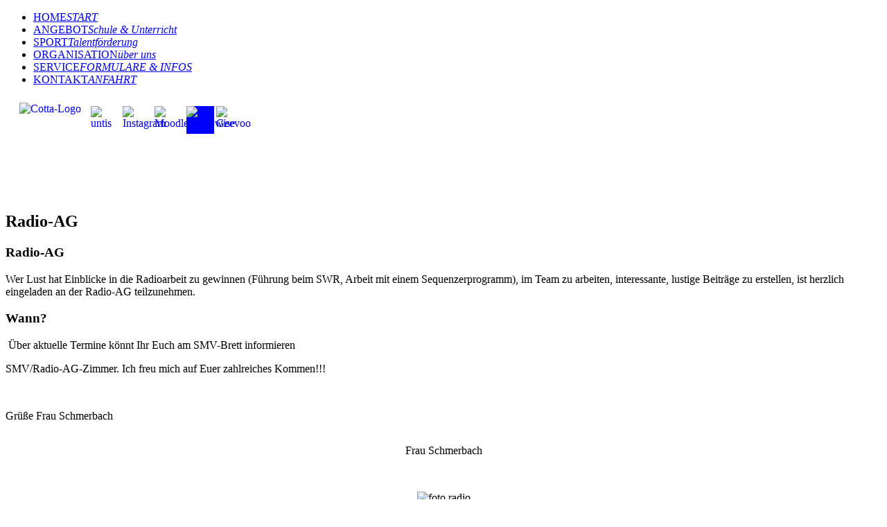

--- FILE ---
content_type: text/html; charset=utf-8
request_url: https://cotta-schule.de/index.php/38-zusaetzliche-angebote/ag/229-radio-ag
body_size: 9558
content:
<!doctype html>
<html xml:lang="de-de" lang="de-de" >
<head>
		<meta name="viewport" content="width=device-width, initial-scale=1.0">
	
<base href="https://cotta-schule.de/index.php/38-zusaetzliche-angebote/ag/229-radio-ag" />
	<meta http-equiv="content-type" content="text/html; charset=utf-8" />
	<meta name="keywords" content="interview, frau, herrn, radio-ag, beitrag, david" />
	<meta name="robots" content="index, follow" />
	<meta name="description" content="Johann-Friedrich-von-Cotta-Schule Stuttgart
Kaufmännische Schule Stuttgart
Kaufmännische Schule Ost
Kaufmännisches Berufskolleg
Marketingkommunikation Berufskolleg Digital und Print
Medienkauffrau/ Medienkaufmann Digital und Print
Kauffrau/ Kaufmann für Marketingkommunikation
Eliteschule des Sports
Eliteschule des Fußballs
BK Sport
Berufskolleg Sport
Berufskolleg für Sports- und Vereinsmanagement
dreijähriges Berufskolleg
Wirtschaftliches Gymnasium
Wirtschaftsgymnasium
Wirtschaftsgymnasium Ost
WG Ost 
Berufsfachschule
zweijährige Berufsfachschule
zweijährige Wirtschaftsschule" />
	<meta name="generator" content="Joomla! - Open Source Content Management" />
	<title>Radio-AG</title>
	<link href="/favicon.ico" rel="shortcut icon" type="image/vnd.microsoft.icon" />
	<link href="/plugins/system/rokbox/assets/styles/rokbox.css" rel="stylesheet" type="text/css" />
	<link href="/plugins/system/jcemediabox/css/jcemediabox.css?1d12bb5a40100bbd1841bfc0e498ce7b" rel="stylesheet" type="text/css" />
	<link href="/plugins/system/jcemediabox/themes/standard/css/style.css?50fba48f56052a048c5cf30829163e4d" rel="stylesheet" type="text/css" />
	<link href="/libraries/gantry/css/grid-responsive.css" rel="stylesheet" type="text/css" />
	<link href="/templates/rt_spectral/css-compiled/bootstrap.css" rel="stylesheet" type="text/css" />
	<link href="/templates/rt_spectral/css-compiled/master-83be183ed1cf7b40a4a7d6b126ff55e3.css" rel="stylesheet" type="text/css" />
	<link href="/templates/rt_spectral/css/master-webkit.css" rel="stylesheet" type="text/css" />
	<link href="/templates/rt_spectral/css-compiled/demo-83be183ed1cf7b40a4a7d6b126ff55e3.css" rel="stylesheet" type="text/css" />
	<link href="/templates/rt_spectral/css-compiled/mediaqueries.css" rel="stylesheet" type="text/css" />
	<link href="/templates/rt_spectral/css/mediaqueries.css" rel="stylesheet" type="text/css" />
	<link href="/templates/rt_spectral/css-compiled/menu.css" rel="stylesheet" type="text/css" />
	<link href="/templates/rt_spectral/css/menu.css" rel="stylesheet" type="text/css" />
	<link href="/templates/rt_spectral/css/rt_spectral-custom.css" rel="stylesheet" type="text/css" />
	<link href="/templates/rt_spectral/roksprocket/layouts/lists/themes/default/lists.css" rel="stylesheet" type="text/css" />
	<style type="text/css">
#rt-logo {background: url(/images/Bilder/Visitenkarte_Seite3.5.gif) 50% 0 no-repeat !important;}
#rt-logo {width: 902px;height: 474px;}

 .cloaked_email span:before { content: attr(data-ep-a350e); } .cloaked_email span:after { content: attr(data-ep-bfca7); } 

	</style>
	<script type="application/json" class="joomla-script-options new">{"csrf.token":"0511623a9e26eb4fc0a088ffdc4738ef","system.paths":{"root":"","base":""}}</script>
	<script src="/media/jui/js/jquery.min.js?04f20bb303006f1308ef46dd92150940" type="text/javascript"></script>
	<script src="/media/jui/js/jquery-noconflict.js?04f20bb303006f1308ef46dd92150940" type="text/javascript"></script>
	<script src="/media/jui/js/jquery-migrate.min.js?04f20bb303006f1308ef46dd92150940" type="text/javascript"></script>
	<script src="/media/system/js/caption.js?04f20bb303006f1308ef46dd92150940" type="text/javascript"></script>
	<script src="/media/system/js/mootools-core.js?04f20bb303006f1308ef46dd92150940" type="text/javascript"></script>
	<script src="/media/system/js/core.js?04f20bb303006f1308ef46dd92150940" type="text/javascript"></script>
	<script src="/media/system/js/mootools-more.js?04f20bb303006f1308ef46dd92150940" type="text/javascript"></script>
	<script src="/plugins/system/rokbox/assets/js/rokbox.js" type="text/javascript"></script>
	<script src="/plugins/system/jcemediabox/js/jcemediabox.js?0c56fee23edfcb9fbdfe257623c5280e" type="text/javascript"></script>
	<script src="/libraries/gantry/js/gantry-totop.js" type="text/javascript"></script>
	<script src="/libraries/gantry/js/browser-engines.js" type="text/javascript"></script>
	<script src="/templates/rt_spectral/js/rokmediaqueries.js" type="text/javascript"></script>
	<script src="/templates/rt_spectral/js/load-transition.js" type="text/javascript"></script>
	<script src="/modules/mod_roknavmenu/themes/default/js/rokmediaqueries.js" type="text/javascript"></script>
	<script src="/modules/mod_roknavmenu/themes/default/js/sidemenu.js" type="text/javascript"></script>
	<script src="/components/com_roksprocket/assets/js/mootools-mobile.js" type="text/javascript"></script>
	<script src="/components/com_roksprocket/assets/js/rokmediaqueries.js" type="text/javascript"></script>
	<script src="/components/com_roksprocket/assets/js/roksprocket.js" type="text/javascript"></script>
	<script src="/components/com_roksprocket/assets/js/roksprocket.request.js" type="text/javascript"></script>
	<script src="/components/com_roksprocket/layouts/lists/assets/js/lists.js" type="text/javascript"></script>
	<script src="/components/com_roksprocket/layouts/lists/themes/default/lists.js" type="text/javascript"></script>
	<script src="/media/jui/js/bootstrap.min.js?04f20bb303006f1308ef46dd92150940" type="text/javascript"></script>
	<script type="text/javascript">
jQuery(window).on('load',  function() {
				new JCaption('img.caption');
			});if (typeof RokBoxSettings == 'undefined') RokBoxSettings = {pc: '100'};JCEMediaBox.init({popup:{width:"",height:"",legacy:0,lightbox:0,shadowbox:0,resize:1,icons:1,overlay:1,overlayopacity:0.8,overlaycolor:"#000000",fadespeed:500,scalespeed:500,hideobjects:0,scrolling:"fixed",close:2,labels:{'close':'Schließen','next':'Nächstes','previous':'Vorheriges','cancel':'Abbrechen','numbers':'{$current} von {$total}'},cookie_expiry:"",google_viewer:0},tooltip:{className:"tooltip",opacity:0.8,speed:150,position:"br",offsets:{x: 16, y: 16}},base:"/",imgpath:"plugins/system/jcemediabox/img",theme:"standard",themecustom:"",themepath:"plugins/system/jcemediabox/themes",mediafallback:0,mediaselector:"audio,video"});if (typeof RokSprocket == 'undefined') RokSprocket = {};
Object.merge(RokSprocket, {
	SiteURL: 'https://cotta-schule.de/',
	CurrentURL: 'https://cotta-schule.de/',
	AjaxURL: 'https://cotta-schule.de/index.php?option=com_roksprocket&amp;task=ajax&amp;format=raw&amp;ItemId=101'
});
window.addEvent('domready', function(){
		RokSprocket.instances.lists = new RokSprocket.Lists();
});
window.addEvent('domready', function(){
	RokSprocket.instances.lists.attach(204, '{"accordion":"1","autoplay":"0","delay":"4"}');
});
window.addEvent('load', function(){
   var overridden = false;
   if (!overridden && window.G5 && window.G5.offcanvas){
       var mod = document.getElement('[data-lists="204"]');
       mod.addEvents({
           touchstart: function(){ window.G5.offcanvas.detach(); },
           touchend: function(){ window.G5.offcanvas.attach(); }
       });
       overridden = true;
   };
});
window.addEvent('domready', function(){
	RokSprocket.instances.lists.attach(447, '{"accordion":"1","autoplay":"0","delay":"4"}');
});
window.addEvent('load', function(){
   var overridden = false;
   if (!overridden && window.G5 && window.G5.offcanvas){
       var mod = document.getElement('[data-lists="447"]');
       mod.addEvents({
           touchstart: function(){ window.G5.offcanvas.detach(); },
           touchend: function(){ window.G5.offcanvas.attach(); }
       });
       overridden = true;
   };
});

 var emailProtector=emailProtector||{};emailProtector.addCloakedMailto=function(g,l){var h=document.querySelectorAll("."+g);for(i=0;i<h.length;i++){var b=h[i],k=b.getElementsByTagName("span"),e="",c="";b.className=b.className.replace(" "+g,"");for(var f=0;f<k.length;f++)for(var d=k[f].attributes,a=0;a<d.length;a++)0===d[a].nodeName.toLowerCase().indexOf("data-ep-a350e")&&(e+=d[a].value),0===d[a].nodeName.toLowerCase().indexOf("data-ep-bfca7")&&(c=d[a].value+c);if(!c)break;b.innerHTML=e+c;if(!l)break;b.parentNode.href="mailto:"+e+c}}; 

	</script>
</head>
<body  class="logo-type-custom fixed-header-1 header-type-none main-body-style-light main-body-type-full-bg mainbody-overlap-0 footer-overlay-light footer-type-none font-family-spectral font-size-is-default menu-type-dropdownmenu menu-numbering-disabled layout-mode-responsive col12 option-com-content menu-home nov13-home">
	<div id="rt-page-surround">
				<header id="rt-header-surround">
			<div class="rt-header-overlay-all"></div>	
			<div class="rt-container rt-showcase-container"><div class="rt-header-overlay-left"></div></div>
			<div class="rt-header-overlay-right"></div>
						<div id="rt-header">
				<div class="rt-container">
					<div class="rt-grid-12 rt-alpha rt-omega">
    	<div class="menu-block">
		<div class="gf-menu-device-container responsive-type-panel"></div>

<ul class="gf-menu l1 " >
                    <li class="item101 active last" >

            <a class="item subtext" href="/index.php"  >
                HOME<em>START</em>              
            </a>


                    </li>
                            <li class="item169" >

            <a class="item subtext" href="/index.php/angebot"  >
                ANGEBOT<em>Schule & Unterricht</em>              
            </a>


                    </li>
                            <li class="item170" >

            <a class="item subtext" href="/index.php/sport"  >
                SPORT<em>Talentförderung</em>              
            </a>


                    </li>
                            <li class="item168" >

            <a class="item subtext" href="/index.php/organisation"  >
                ORGANISATION<em>über uns</em>              
            </a>


                    </li>
                            <li class="item171" >

            <a class="item subtext" href="/index.php/service-schueler"  >
                SERVICE<em>FORMULARE & INFOS</em>              
            </a>


                    </li>
                            <li class="item147" >

            <a class="item subtext" href="/index.php/kontakt-anfahrt"  >
                KONTAKT<em>ANFAHRT</em>              
            </a>


                    </li>
            </ul>		<div class="clear"></div>
	</div>
	
 			            <div class="rt-block nopaddingall
nomarginall">
           	<div class="module-surround">
	           		                	<div class="module-content">
	                		

<div class="customnopaddingall
nomarginall"  >
	<div style="padding-top: 8px !important; margin-top: 8px !important; padding-bottom: 2px !important; margin-bottom: 2px !important;"><span class="visible-phone"> <a href="/index.php"> <img src="/images/Bilder/Visitenkarte_Seite37.gif" alt="Cotta-Logo" width="99px" height="57px" style="margin-left: 20px; margin-right: 1px; float: left;" /></a></span> <!-- Desktop Tablet --> <a href="https://mese.webuntis.com/WebUntis/?school=jfvc%20stuttgart#main" target="_blank"> <img src="/images/Bilder/untis.png" alt="untis" width="40px" height="40px" style="margin: 5px 3px 0 3px; float: left;" /></a> <a href="https://www.instagram.com/cottaschule" target="_blank"> <img src="/images/Bilder/240px-Instagram-Icon.png" alt="Instagram" width="40px" height="40px" style="margin: 5px 3px 0 3px; float: left;" /></a> <a href="https://bw.schule/login" target="_blank"> <img src="/images/Bilder/moodle.png" alt="Moodle" width="40px" height="40px" style="margin: 5px 3px 0 3px; float: left;" /></a> <a href="https://mail.cotta-schule.de" target="_blank"> <img src="/images/Bilder/groupwise-logo.svg" alt="Groupwise" width="40px" height="40px" style="margin: 5px 0 0 3px; float: left; background-color: blue;" /></a> <a href="https://www.geevoo.de/" target="_blank"> <img src="/images/Bilder/Fremdlogos/gevoo-qr-symbol.jpg" alt="Geevoo" width="40px" height="40px" style="margin: 5px 3px 0 3px; float: left;" /></a></div></div>
	                	</div>
                	</div>
           </div>
	
</div>
					<div class="clear"></div>
				</div>
			</div>
						
											
				
		</header>
						<section id="rt-body-section">
			<div id="rt-transition" class="rt-hidden">
				<div id="rt-mainbody-surround">
															<div class="rt-body-bottom-background">
																		<div id="rt-expandedtop">
							<div class="rt-container">
								<div class="rt-grid-12 rt-alpha rt-omega">
     			            <div class="rt-block nomarginbottom nopaddingbottom nomargintop nopaddingtop">
           	<div class="module-surround">
	           		                	<div class="module-content">
	                		

<div class="customnomarginbottom nopaddingbottom nomargintop nopaddingtop"  >
	<p>&nbsp;</p>
<div class="clear">&nbsp;</div>
<p>&nbsp;</p>
<div class="clear">&nbsp;</div></div>
	                	</div>
                	</div>
           </div>
	
</div>
								<div class="clear"></div>
							</div>
						</div>
																		<div class="rt-container">
							          
<div id="rt-main" class="mb7-sa5">
                <div class="rt-container">
                    <div class="rt-grid-7 ">
                                                						<div class="rt-block">
	                        <div id="rt-mainbody">
								<div class="component-content">
	                            	<article class="item-pagenov13-home" itemscope itemtype="http://schema.org/Article">
<meta itemprop="inLanguage" content="de-DE" />
	<h2 itemprop="name">
					Radio-AG					</h2>
	







<div itemprop="articleBody">
	<h1>Radio-AG</h1>
<p class="articleText">Wer Lust hat Einblicke in die Radioarbeit zu gewinnen (Führung beim SWR, Arbeit mit einem Sequenzerprogramm), im Team zu arbeiten, interessante, lustige Beiträge zu erstellen, ist herzlich eingeladen an der Radio-AG teilzunehmen.</p>
<h1><span>Wann?</span></h1>
<p>&nbsp;Über aktuelle Termine könnt Ihr Euch am SMV-Brett informieren</p>
<p>SMV/Radio-AG-Zimmer. Ich freu mich auf Euer zahlreiches Kommen!!!</p>
<p>&nbsp;</p>
<p>Grüße Frau Schmerbach</p>
<p><img src="/images/Bilder/radio-ag.jpg" alt="" style="margin-right: auto; margin-left: auto; display: block;" /></p>
<p style="text-align: center;">Frau Schmerbach</p>
<p style="text-align: center;">&nbsp;</p>
<p class="articleText" style="text-align: center;"><img src="/images/Bilder/foto-radio.jpg" alt="foto radio" width="200" height="150" /></p>
<p class="articleText" style="text-align: center;"><span style="font-family: 'Calibri','sans-serif'; font-size: 11pt;">David Speitelsbach, D2V</span></p>
<p>&nbsp;&nbsp;</p>
<p class="articleText" style="text-align: center;"><strong>Aktuelle Beiträge:</strong></p>
<p style="text-align: center;"><a href="/images/Multimedia/Tag_der_offenen_Tür_2018.mp3">Tag der offenen Tür 2018</a></p>
<p style="text-align: center;"><a href="/images/Multimedia/Sport_Beitrag.mp3">Schülerinterviews zum Thema Sport</a></p>
<p style="text-align: center;"><a href="/images/Multimedia/Kino.mp3">Kino</a></p>
<p style="text-align: center;"><a href="/images/Multimedia/Fasching_2016.mp3">Fasching 2016</a></p>
<p style="text-align: center;"><a href="/images/Multimedia/Gute_Vorstze.mp3">Gute Vorsätze</a></p>
<p style="text-align: center;"><a href="/images/Multimedia/Weihnachtseinkufe.mp3">Weihnachtseinkäufe</a></p>
<p style="text-align: center;"><a href="/images/Multimedia/Antonella_Meconi.mp3">Interview mit Antonella_Meconi</a></p>
<p class="articleText" style="text-align: center;"><a href="/images/Multimedia/Cannstatter_Wasen.mp3">Beitrag über den Cannstatter Wasen</a></p>
<p class="articleText" style="text-align: center;"><a href="/images/Multimedia/vorstellung_david_speitelsbach-01.mp3">Beitrag von David Speitelsbach</a>&nbsp;</p>
<p class="articleText" style="text-align: center;"><a href="/images/Multimedia/neuerffnung_der_bibliothek.mp3">Neueröffnung der Bibliothek</a></p>
<p class="articleText" style="text-align: center;"><a href="/images/Multimedia/aufstehrituale.mp3">Aufstehrituale</a>&nbsp;</p>
<p style="text-align: center;">&nbsp;<a href="/images/Multimedia/rassismus_im_abseits-01.mp3">Dokumentarfilm über Fußball in Theresienstadt</a></p>
<p style="text-align: center;">&nbsp;</p>
<p style="text-align: center;"><strong>Interviews mit Lehrkräften&nbsp;</strong></p>
<p style="text-align: center;">Interview mit Herrn <a href="/images/Multimedia/interview_herr_bomans-01.mp3">Bomans</a></p>
<p style="text-align: center;">Interview mit Herrn <a href="/images/Multimedia/interview_herr_widmann.mp3">Widmann</a></p>
<p style="text-align: center;">Interview mit Frau <a href="/images/Multimedia/interview_frau_gustke.mp3">Gustke</a></p>
<p style="text-align: center;">Interview mit Herrn <a href="/images/Multimedia/interview_herr_reichel.mp3">Reichel</a></p>
<p style="text-align: center;">Interview mit Herrn <a href="/images/Multimedia/interview_herr_thomas.mp3">Thomas</a></p>
<p style="text-align: center;">Interview mit Frau <a href="/images/Multimedia/interview_frau_schmerbach.mp3">Schmerbach</a>&nbsp;</p>
<p style="text-align: center;">Interview mit Frau <a href="/images/Multimedia/interview_frau_lang.mp3">Lang</a></p>
<p style="text-align: center;">Interview mit Herrn <a href="/images/Multimedia/interview_herr_hirsch.mp3">Hirsch</a></p>
<p><a href="/index.php/angebot"><span style="font-weight: bold;"><span class="icon-hand-right"> Zurück zu Übersicht</span></span></a></p> </div>



	</article>
								</div>
	                        </div>
						</div>
                                                                        <div id="rt-content-bottom">
                                                    </div>
                                            </div>
                                <div class="rt-grid-5 ">
                <div id="rt-sidebar-a">
                     			            <div class="rt-block nopaddingtop nopaddingbottom nomarginleft nomarginright">
           	<div class="module-surround">
	           		                	<div class="module-content">
	                		

<div class="customnopaddingtop nopaddingbottom nomarginleft nomarginright"  >
	<h2 style="color: black; font-weight: bold; text-align: center;">AKTUELLES</h2>
<hr style="border: 1px solid black;" /><!--



-->
<div class="hidden-tablet">
<div style="color: black; font-weight: bold;"> <div class="sprocket-lists" data-lists="204">
	<ul class="sprocket-lists-container" data-lists-items>
			<li class="active" data-lists-item>
				<h4 class="sprocket-lists-title padding" data-lists-toggler>
							Berufsinformationstag an der Cotta-Schule						<span class="indicator"><span>+</span></span>
		</h4>
				<span class="sprocket-lists-item padding" data-lists-content>
			<span class="sprocket-padding">
								<span class="sprocket-lists-desc img-disabled">
					Berufsinformationstag an der Cotta-Schule Am 12. November 2025<span class="roksprocket-ellipsis">…</span>				</span>
								<span class="readon-wrapper img-disabled">
					<a href="/index.php/17-aktuelle-nachrichten/599-berufsinformationstag" class="readon"><span>weitere Infos</span></a>
				</span>
							</span>
		</span>
	</li>

	<li data-lists-item>
				<h4 class="sprocket-lists-title padding" data-lists-toggler>
							Der neue Wasserspender - Wasser statt Plastik						<span class="indicator"><span>+</span></span>
		</h4>
				<span class="sprocket-lists-item padding" data-lists-content>
			<span class="sprocket-padding">
								<span class="sprocket-lists-desc img-disabled">
					Der neue Wasserspender - "Wasser statt Plastik" für die<span class="roksprocket-ellipsis">…</span>				</span>
								<span class="readon-wrapper img-disabled">
					<a href="/index.php/17-aktuelle-nachrichten/598-wasserspender1" class="readon"><span>weitere Infos</span></a>
				</span>
							</span>
		</span>
	</li>

	</ul>
	<div class="sprocket-lists-nav">
		<div class="sprocket-lists-pagination-hidden">
			<ul>
									    	<li class="active" data-lists-page="1"><span>1</span></li>
									    	<li data-lists-page="2"><span>2</span></li>
									    	<li data-lists-page="3"><span>3</span></li>
									    	<li data-lists-page="4"><span>4</span></li>
									    	<li data-lists-page="5"><span>5</span></li>
									    	<li data-lists-page="6"><span>6</span></li>
									    	<li data-lists-page="7"><span>7</span></li>
									    	<li data-lists-page="8"><span>8</span></li>
									    	<li data-lists-page="9"><span>9</span></li>
									    	<li data-lists-page="10"><span>10</span></li>
									    	<li data-lists-page="11"><span>11</span></li>
									    	<li data-lists-page="12"><span>12</span></li>
									    	<li data-lists-page="13"><span>13</span></li>
									    	<li data-lists-page="14"><span>14</span></li>
									    	<li data-lists-page="15"><span>15</span></li>
									    	<li data-lists-page="16"><span>16</span></li>
									    	<li data-lists-page="17"><span>17</span></li>
									    	<li data-lists-page="18"><span>18</span></li>
									    	<li data-lists-page="19"><span>19</span></li>
									    	<li data-lists-page="20"><span>20</span></li>
									    	<li data-lists-page="21"><span>21</span></li>
									    	<li data-lists-page="22"><span>22</span></li>
						</ul>
		</div>
		<div class="spinner"></div>
			</div>
</div>
</div>
</div>
<!--



-->
<div class="visible-tablet">
<div style="color: black; font-weight: bold; font-size: 0.7em;"><div class="sprocket-lists" data-lists="447">
	<ul class="sprocket-lists-container" data-lists-items>
			<li class="active" data-lists-item>
				<h4 class="sprocket-lists-title padding" data-lists-toggler>
							Berufsinformationstag an der Cotta-Schule						<span class="indicator"><span>+</span></span>
		</h4>
				<span class="sprocket-lists-item padding" data-lists-content>
			<span class="sprocket-padding">
								<span class="sprocket-lists-desc img-disabled">
					Berufsinformationstag<span class="roksprocket-ellipsis">…</span>				</span>
								<span class="readon-wrapper img-disabled">
					<a href="/index.php/17-aktuelle-nachrichten/599-berufsinformationstag" class="readon"><span>weitere Infos</span></a>
				</span>
							</span>
		</span>
	</li>

	<li data-lists-item>
				<h4 class="sprocket-lists-title padding" data-lists-toggler>
							Der neue Wasserspender - Wasser statt Plastik						<span class="indicator"><span>+</span></span>
		</h4>
				<span class="sprocket-lists-item padding" data-lists-content>
			<span class="sprocket-padding">
								<span class="sprocket-lists-desc img-disabled">
					Der<span class="roksprocket-ellipsis">…</span>				</span>
								<span class="readon-wrapper img-disabled">
					<a href="/index.php/17-aktuelle-nachrichten/598-wasserspender1" class="readon"><span>weitere Infos</span></a>
				</span>
							</span>
		</span>
	</li>

	</ul>
	<div class="sprocket-lists-nav">
		<div class="sprocket-lists-pagination-hidden">
			<ul>
									    	<li class="active" data-lists-page="1"><span>1</span></li>
						</ul>
		</div>
		<div class="spinner"></div>
			</div>
</div>
</div>
</div>
<!--



--><hr style="border: 1px solid black;" /><!-- NEU TERMINE-Bereich -->
<p>&nbsp;</p>
<div> 			            <div class="rt-block box1 nopaddingall nomarginall">
           	<div class="module-surround">
	           		                	<div class="module-content">
	                		

<div class="custombox1 nopaddingall nomarginall"  >
	<div class="visible-large">
<h2 style="margin-left: auto; margin-right: auto; text-align: left; width: 100%; font-size: 1.6em;"><strong>&nbsp;<a href="/index.php/541-der-neue-cotta-film-ist-da"><span class="icon-film"> Der Cotta-Film</span></a></strong></h2>
</div>
<div class="hidden-large">
<h2 style="margin-left: auto; margin-right: auto; text-align: left; width: 100%; font-size: 1.15em;"><strong>&nbsp;<a href="/index.php/541-der-neue-cotta-film-ist-da"><span class="icon-film"> Der Cotta-Film</span></a></strong></h2>
</div></div>
	                	</div>
                	</div>
           </div>
	</div>
<div> 			            <div class="rt-block box1 nopaddingall nomarginall">
           	<div class="module-surround">
	           		                	<div class="module-content">
	                		

<div class="custombox1 nopaddingall nomarginall"  >
	<div class="visible-large">
<h2 style="margin-left: auto; margin-right: auto; text-align: left; width: 100%; font-size: 1.6em;"><strong>&nbsp;<a href="/index.php/17-aktuelle-nachrichten/545-warum-möchtest-du-dein-abi-an-der-cotta-schule-machen"><span class="icon-film"> Warum ABI an der Cotta?</span></a></strong></h2>
</div>
<div class="hidden-large">
<h2 style="margin-left: auto; margin-right: auto; text-align: left; width: 100%; font-size: 1.15em;"><strong>&nbsp;<a href="/index.php/17-aktuelle-nachrichten/545-warum-möchtest-du-dein-abi-an-der-cotta-schule-machen"><span class="icon-film"> Warum ABI an der Cotta?</span></a></strong></h2>
</div></div>
	                	</div>
                	</div>
           </div>
	</div>
<div> 			            <div class="rt-block box1 nopaddingall nomarginall">
           	<div class="module-surround">
	           		                	<div class="module-content">
	                		

<div class="custombox1 nopaddingall nomarginall"  >
	<div class="visible-large">
<h2 style="margin-left: auto; margin-right: auto; text-align: left; width: 100%; font-size: 1.6em;"><strong>&nbsp;<a href="/infotag-2022/infotag.html" target="_self" class="nopaddingall nomarginall"><span class="icon-hand-right"> Have a look - inside Cotta</span></a></strong></h2>
</div>
<div class="hidden-large">
<h2 style="margin-left: auto; margin-right: auto; text-align: left; width: 100%; font-size: 1.15em;"><strong>&nbsp;<a href="/infotag-2022/infotag.html" target="_self" class="nopaddingall nomarginall"><span class="icon-hand-right"> Have a look - inside Cotta</span></a></strong></h2>
</div></div>
	                	</div>
                	</div>
           </div>
	</div>
<div> 			            <div class="rt-block box1 nopaddingall nomarginall">
           	<div class="module-surround">
	           		                	<div class="module-content">
	                		

<div class="custombox1 nopaddingall nomarginall"  >
	<div class="visible-large">
<h2 style="margin-left: auto; margin-right: auto; text-align: left; width: 100%; font-size: 1.3em;"><strong>&nbsp;<a href="/index.php/2-uncategorised/492-schulhausrundfahrt-mal-anders"><span class="icon-film"> Schulhausrundgang mal anders (mit dem BMX)</span></a></strong></h2>
</div>
<div class="hidden-large">
<h2 style="margin-left: auto; margin-right: auto; text-align: left; width: 100%; font-size: 0.9em;"><strong>&nbsp;<a href="/index.php/2-uncategorised/492-schulhausrundfahrt-mal-anders"><span class="icon-film"> Schulhausrundgang mit dem BMX</span></a></strong></h2>
</div></div>
	                	</div>
                	</div>
           </div>
	</div>
<div> 			            <div class="rt-block box1 nopaddingall nomarginall">
           	<div class="module-surround">
	           		                	<div class="module-content">
	                		

<div class="custombox1 nopaddingall nomarginall"  >
	<div class="visible-large">
<h2 style="margin-left: auto; margin-right: auto; text-align: left; width: 100%; font-size: 1.6em;"><strong>&nbsp;<a href="/index.php/17-aktuelle-nachrichten/560-heimat-eine-historische,-politische-und-persönliche-spurensuche"><span class="icon-film"> Heimat - eine [...] Spurensuche</span></a></strong></h2>
</div>
<div class="hidden-large">
<h2 style="margin-left: auto; margin-right: auto; text-align: left; width: 100%; font-size: 1.15em;"><strong>&nbsp;<a href="/index.php/17-aktuelle-nachrichten/560-heimat-eine-historische,-politische-und-persönliche-spurensuche"><span class="icon-film"> Heimat - eine [...] Spurensuche</span></a></strong></h2>
</div></div>
	                	</div>
                	</div>
           </div>
	</div>
<!-- Ausbildungsplatzboerse
<div> 			            <div class="rt-block box1 nopaddingall nomarginall">
           	<div class="module-surround">
	           		                	<div class="module-content">
	                		

<div class="custombox1 nopaddingall nomarginall"  >
	<div class="visible-large">
<h2 style="margin-left: auto; margin-right: auto; text-align: left; width: 100%; font-size: 1.3em;"><strong>&nbsp;<a href="/index.php/angebot"><span class="icon-hand-right"> Ausbildungsplatzbörse 2023/24</span></a></strong></h2>
</div>
<div class="hidden-large">
<h2 style="margin-left: auto; margin-right: auto; text-align: left; width: 100%; font-size: 1.15em;"><strong>&nbsp;<a href="/index.php/angebot"><span class="icon-hand-right"> Ausbildungsplatzbörse 2023/24</span></a></strong></h2>
</div></div>
	                	</div>
                	</div>
           </div>
	</div>
-->
<!-- Corona NEU eingefügt -->
<div></div>
<!--



-->
<p>&nbsp;</p>
<!--



-->
<p>&nbsp;</p>
<!-- Ausbildungsplatzbörse x2 <div> 			            <div class="rt-block box2 nopaddingall nomarginall">
           	<div class="module-surround">
	           		                	<div class="module-content">
	                		

<div class="custombox2 nopaddingall nomarginall"  >
	<div class="visible-large">
<h2 style="margin-left: auto; margin-right: auto; text-align: left; width: 100%; font-size: 1.3em;"><strong>&nbsp;<a href="/index.php/angebot"><span class="icon-info-sign"> Ausbildungsplatzbörse an der Cotta-Schule</span></a></strong></h2>
</div>
<div class="hidden-large">
<h2 style="margin-left: auto; margin-right: auto; text-align: left; width: 100%; font-size: 0.8em;"><strong>&nbsp;<a href="/index.php/angebot"><span class="icon-info-sign"> Ausbildungsplatzbörse an der Cotta-Schule</span></a></strong></h2>
</div></div>
	                	</div>
                	</div>
           </div>
	</div>
<div> 			            <div class="rt-block box2 nopaddingall nomarginall">
           	<div class="module-surround">
	           		                	<div class="module-content">
	                		

<div class="custombox2 nopaddingall nomarginall"  >
	<div class="visible-large">
<h2 style="margin-left: auto; margin-right: auto; text-align: left; width: 100%; font-size: 1.3em;"><strong>&nbsp;<a href="/"><span class="icon-info-sign"> Börse für Praktikumsplätze BK-Sport (in Kürze)</span></a></strong></h2>
</div>
<div class="hidden-large">
<h2 style="margin-left: auto; margin-right: auto; text-align: left; width: 100%; font-size: 0.8em;"><strong>&nbsp;<a href="/"><span class="icon-info-sign"> Börse für Praktikumsplätze BK-Sport (in Kürze)</span></a></strong></h2>
</div></div>
	                	</div>
                	</div>
           </div>
	</div> -->
<p>&nbsp;</p>
<!--
<div></div>
<div></div>
<div></div>
<div></div>
<p>&nbsp;Testtext</p>
<div></div>
<div class="visible-phone" style="color: black; font-weight: bold; font-size: 0.7em;"></div>
<div class="visible-tablet" style="color: black; font-weight: bold; font-size: 0.7em;"></div>
<div class="visible-desktop" style="color: black; font-weight: bold;"></div>
<div></div>
<div></div>
--></div>
	                	</div>
                	</div>
           </div>
	
                </div>
            </div>

                    <div class="clear"></div>
                </div>
            </div>
						</div>
																								<div id="rt-expandedbottom">
							<div class="rt-container">
								<div class="rt-grid-4 rt-alpha">
     			            <div class="rt-block no module suffix nopaddingall nomarginall">
           	<div class="module-surround">
	           		                	<div class="module-content">
	                		

<div class="customno module suffix nopaddingall nomarginall"  >
	<!-- p style="display: block; margin-left: auto; margin-right: auto; width: 90%;"><img src="/images/Bilder/logo1a11.gif" alt="logo1a" /></p -->
<p style="display: block; margin-left: auto; margin-right: auto; width: 90%;"><img src="/images/coopicons/logo-kachel_links-Rassismus.svg" alt="Kooperationspartner" /></p></div>
	                	</div>
                	</div>
           </div>
	
</div>
<div class="rt-grid-4">
     			            <div class="rt-block no module suffix nopaddingall nomarginall">
           	<div class="module-surround">
	           		                	<div class="module-content">
	                		

<div class="customno module suffix nopaddingall nomarginall"  >
	<!-- p style="display: block; margin-left: auto; margin-right: auto; width: 90%;"><img src="/images/Bilder/logo1b10.gif" alt="logo1b" /></p -->

<p style="display: block; margin-left: auto; margin-right: auto; width: 90%;"><img src="/images/coopicons/logo-kachel_mitte.png" alt="Kooperationspartner" /></p>
</div>
	                	</div>
                	</div>
           </div>
	
</div>
<div class="rt-grid-4 rt-omega">
     			            <div class="rt-block no module suffix nopaddingall nomarginall">
           	<div class="module-surround">
	           		                	<div class="module-content">
	                		

<div class="customno module suffix nopaddingall nomarginall"  >
	<!-- p style="display: block; margin-left: auto; margin-right: auto; width: 90%;"><img src="/images/Bilder/logo1c11.gif" alt="logo1c" /></p -->

<p style="display: block; margin-left: auto; margin-right: auto; width: 90%;"><img src="/images/coopicons/logo-kachel_rechts.png" alt="Kooperationspartner" /></p>
</div>
	                	</div>
                	</div>
           </div>
	
</div>
								<div class="clear"></div>
							</div>
						</div>
											</div>
				</div>
			</div>
						<div class="rt-body-bottom-background">
				<div id="rt-extension">
					<div class="rt-container">
						<div class="rt-grid-4 rt-alpha">
    	<div class="clear"></div>
	<div class="rt-block">
		<span style="color: black; margin-left: auto; margin-right: auto; font-weight: bold;">© Cotta-Schule 2021</span>	</div>
	
</div>
<div class="rt-grid-6">
     			            <div class="rt-block ">
           	<div class="module-surround">
	           		                	<div class="module-content">
	                		

<div class="custom"  >
	<div id="rt-image-copyright-block"><a href="#" data-rokbox-element="#rt-image-copyright" data-rokbox=""><span style="color: black; float: left; font-weight: bold;">Impressum &amp; Datenschutzerklärung</span></a>
<div class="hidden">
<div id="rt-image-copyright" class="gantry-width-90">
<h3>Impressum</h3>
<p>Johann-Friedrich-von-Cotta-Schule</p>
<p>Sickstraße 165 <br />70190 Stuttgart <br />Tel: 0711/216600-30 <br />Fax: 0711/216600-40</p>
<p><a href="http://www.cotta-schule.de/" style="color: #0000ff; line-height: 18px;">Cotta-Schule.de</a> <br /> <a href="javascript:/* Diese E-Mail Adresse ist vor Spambots gesch&uuml;tzt.*/" style="color: #0000ff; line-height: 18px;"><span class="cloaked_email ep_c1f7ad69"><span data-ep-a350e="&#99;otta" data-ep-bfca7=""><span data-ep-bfca7="&#114;t&#46;&#100;&#101;" data-ep-a350e="&#46;sch&#117;"><span data-ep-bfca7="&#117;&#116;&#116;g&#97;" data-ep-a350e="&#108;&#101;&#64;&#115;&#116;"></span></span></span></span><span class="cloaked_email ep_ca34fbc6" style="display:none;"><span data-ep-bfca7="" data-ep-a350e="&#99;ot&#116;a"><span data-ep-a350e=".&#115;&#99;h&#117;" data-ep-bfca7="&#114;&#116;&#46;&#100;&#101;"><span data-ep-bfca7="ut&#116;g&#97;" data-ep-a350e="&#108;e&#64;&#115;t"></span></span></span></span></a><script type="text/javascript">emailProtector.addCloakedMailto("ep_ca34fbc6", 1);</script></p>
<p>&nbsp;</p>
<h3>Datenschutzerklärung</h3>
<p><span style="font-size: 14pt;"><strong>Disclaimer und Datenschutzbeauftragter</strong></span></p>
<ol>
<li>Für das<strong> Angebot der Schulhomepage</strong> ist die Schulleitung bzw. der von uns beauftragte Webmaster verantwortlich. Die Inhalte unserer Seiten wurden mit größter Sorgfalt erstellt. Für die Richtigkeit, Vollständigkeit und Aktualität der Inhalte können wir jedoch keine Gewähr übernehmen. Als Diensteanbieter sind wir gemäß § 7 Abs.1 TMG für eigene Inhalte auf diesen Seiten nach den allgemeinen Gesetzen verantwortlich. Nach §§ 7 bis 10 TMG sind wir als Diensteanbieter jedoch nicht verpflichtet, übermittelte oder gespeicherte fremde Informationen zu überwachen oder nach Umständen zu forschen, die auf eine rechtswidrige Tätigkeit hinweisen. Verpflichtungen zur Entfernung oder Sperrung der Nutzung von Informationen nach den allgemeinen Gesetzen bleiben hiervon unberührt. Eine diesbezügliche Haftung ist jedoch erst ab dem Zeitpunkt der Kenntnis einer konkreten Rechtsverletzung möglich. Sollten durch Verwendung von Bildern oder Inhalten Persönlichkeitsrechte oder Copyrights verletzt worden sein, bitten wir um Nachricht, um dies unverzüglich korrigieren zu können.</li>
<li>Unser Angebot enthält <strong>Links zu externen Webseiten</strong> Dritter, auf deren Inhalte wir keinen Einfluss haben. Deshalb können wir für diese fremden Inhalte auch keine Gewähr übernehmen. Für die Inhalte der verlinkten Seiten ist stets der jeweilige Anbieter oder Betreiber der Seiten verantwortlich. Die verlinkten Seiten wurden zum Zeitpunkt der Verlinkung auf mögliche Rechtsverstöße überprüft. Rechtswidrige Inhalte waren zum Zeitpunkt der Verlinkung nicht erkennbar. Eine permanente inhaltliche Kontrolle der verlinkten Seiten ist jedoch ohne konkrete Anhaltspunkte einer Rechtsverletzung nicht zumutbar. Bei Bekanntwerden von Rechtsverletzungen werden wir derartige Links umgehend entfernen.</li>
<li>Die erstellten<strong> Inhalte und Werke</strong> auf der Schulhomepage unterliegen dem deutschen <strong>Urheberrecht</strong>. Die Vervielfältigung, Bearbeitung, Verbreitung und jede Art der Verwertung außerhalb der Grenzen des Urheberrechtes bedürfen der schriftlichen Zustimmung. Downloads und Kopien dieser Seite sind nur für den privaten Gebrauch gestattet. Soweit die Inhalte auf dieser Seite nicht von uns erstellt wurden, werden die Urheberrechte Dritter beachtet. Insbesondere werden Inhalte Dritter als solche gekennzeichnet. Sollten Sie trotzdem auf eine Urheberrechtsverletzung aufmerksam werden, bitten wir um einen entsprechenden Hinweis. Bei Bekanntwerden von Rechtsverletzungen werden wir derartige Inhalte umgehend entfernen.</li>
<li>Der <strong>Datenschutzbeauftragte</strong> der Johann-Friedrich-von-Cotta-Schule ist <strong>Herr Steffen Reichert</strong>&nbsp;(<a href="javascript:/* Diese E-Mail Adresse ist vor Spambots gesch&uuml;tzt.*/" style="color: #0000ff; line-height: 18px;"><span class="cloaked_email ep_ca1f56f3" style="display:none;"><span data-ep-bfca7="&#46;d&#101;" data-ep-a350e="j&#111;&#97;c"><span data-ep-a350e="&#104;i&#109;&#46;" data-ep-bfca7="&#46;bwl"><span data-ep-bfca7="&#64;&#114;p&#115;" data-ep-a350e="&#97;&#98;&#101;&#108;"></span></span></span></span></a><script type="text/javascript">emailProtector.addCloakedMailto("ep_ca1f56f3", 1);</script><a href="javascript:/* Diese E-Mail Adresse ist vor Spambots gesch&uuml;tzt.*/"><span class="cloaked_email ep_cfa2e5f1"><span data-ep-bfca7="&#100;&#101;" data-ep-a350e="&#115;&#116;e&#102;f"><span data-ep-bfca7="&#46;b&#119;&#108;&#46;" data-ep-a350e="&#101;n&#46;r&#101;"><span data-ep-a350e="&#105;&#99;h&#101;&#114;" data-ep-bfca7="&#116;&#64;rp&#115;"></span></span></span></span><span class="cloaked_email ep_993f8db0" style="display:none;"><span data-ep-a350e="&#115;te&#102;&#102;" data-ep-bfca7="d&#101;"><span data-ep-bfca7=".b&#119;&#108;." data-ep-a350e="e&#110;.&#114;&#101;"><span data-ep-a350e="&#105;&#99;&#104;er" data-ep-bfca7="&#116;&#64;&#114;&#112;s"></span></span></span></span></a><script type="text/javascript">emailProtector.addCloakedMailto("ep_993f8db0", 1);</script>)</li>
</ol>
<p><strong><span style="font-size: 14pt;"> Information über die Erhebung personenbezogener Daten, Speicherdauer</span><br /> </strong>Im Folgenden informieren wir über die Erhebung personenbezogener Daten bei Nutzung unserer Schulhomepage. Personenbezogene Daten sind alle Daten, die auf Sie persönlich beziehbar sind, z. B. Name, Adresse, E-Mail-Adressen, Nutzerverhalten.</p>
<ol>
<li>Bei Ihrer Kontaktaufnahme mit uns per E-Mail oder über ein Kontaktformular werden die von Ihnen mitgeteilten Daten (Ihre E-Mail-Adresse, ggf. Ihr Name und Ihre Telefonnummer) von uns gespeichert, um Ihre Fragen zu beantworten. Die in diesem Zusammenhang anfallenden Daten löschen wir, nachdem die Speicherung nicht mehr erforderlich ist, oder schränken die Verarbeitung ein, falls gesetzliche Aufbewahrungspflichten bestehen.</li>
<li>Ihre Rechte<ol style="list-style-type: lower-alpha;">
<li>Sie haben gegenüber uns folgende Rechte hinsichtlich der Sie betreffenden personenbezogenen Daten:<br /> Recht auf Auskunft,<br /> Recht auf Berichtigung oder Löschung,<br /> Recht auf Einschränkung der Verarbeitung,<br /> Recht auf Widerspruch gegen die Verarbeitung,<br /> Recht auf Datenübertragbarkeit.</li>
<li>Sie haben zudem das Recht, sich bei einer Datenschutz-Aufsichtsbehörde über die Verarbeitung Ihrer personenbezogenen Daten durch uns zu beschweren. Die Datenschutzaufsichtsbehörde ist der Landesbeauftragte für den Datenschutz und die Informationsfreiheit (LfDI), Königstrasse 10a, 70173 Stuttgart.</li>
</ol></li>
<li>Erhebung und Zweck personenbezogener Daten bei Besuch unserer Schulhomepage<ol style="list-style-type: lower-alpha;">
<li>Bei der bloß informatorischen Nutzung der Schulhomepage, also wenn Sie sich nicht registrieren oder uns anderweitig Informationen übermitteln, erheben wir nur die personenbezogenen Daten, die Ihr Browser an unseren Server übermittelt. Wenn Sie unsere Schulhomepage betrachten möchten, werden die folgenden Daten erhoben, die für das BelWü als Betreiber des Webservers und uns technisch erforderlich sind, um Ihnen unsere Schulhomepage anzuzeigen und die Stabilität und Sicherheit zu gewährleisten (Rechtsgrundlage ist Art. 6 Abs. 1 S. 1 lit. f EU-DSGVO). Das BelWü als Betreiber des Webservers der website erfasst folgende Daten:<br /> - Datum und Uhrzeit des Zugriffs<br /> - Vollständige IP-Adresse des zugreifendem Geräts<br /> - abgerufene Datei oder Funktion mit Abrufmethode (GET oder POST) verwendetes Protokoll<br /> - Ergebnis des Abrufs (HTTP Status)<br /> - Zahl der übertragenen Bytes<br /> - Im Error-Logfile noch zusätzlich den aufgetretenen Fehler.<br /> Diese werden 14 Tage lang aufgehoben. Uns als Schule werden anonymisierte Logfiles zur Verfügung gestellt, in denen die IP-Adresse im letzten Byte auf 0 gesetzt wurde, ansonsten umfasst es dieselben Daten wie die Logfiles, die nur das BelWü als Betreiber sieht. Diese anonymisierten Logfiles werden 4 Tage lang aufgehoben.</li>
<li>Zusätzlich zu den zuvor genannten Daten werden bei Ihrer Nutzung unserer Schulhomepage Cookies auf Ihrem Rechner temporär gespeichert. Bei Cookies handelt es sich um kleine Textdateien, die auf Ihrer Festplatte dem von Ihnen verwendeten Browser zugeordnet gespeichert werden und durch welche der Stelle, die den Cookie setzt (hier durch uns), bestimmte Informationen zufließen. Cookies können keine Programme ausführen oder Viren auf Ihren Computer übertragen. Sie dienen dazu, das Internetangebot insgesamt nutzerfreundlicher und effektiver zu machen.<br /> Diese Schulhomepage nutzt Session-Cookies. Diese speichern eine sogenannte Session-ID, mit welcher sich verschiedene Anfragen Ihres Browsers der gemeinsamen Sitzung zuordnen lassen. Dadurch kann Ihr Rechner wiedererkannt werden, wenn Sie auf unsere Schulhomepage zurückkehren. Die Session-Cookies werden gelöscht, wenn Sie sich ausloggen oder den Browser schließen.<br /> Sie können Ihre Browser-Einstellung entsprechend Ihren Wünschen konfigurieren und z. B. die Annahme von allen Cookies ablehnen. Wir weisen Sie darauf hin, dass Sie eventuell nicht alle Funktionen dieser Schulhomepage nutzen können.</li>
</ol></li>
</ol>
<p>&nbsp;</p>
<div class="clear">&nbsp;</div>
</div>
</div>
</div></div>
	                	</div>
                	</div>
           </div>
	
</div>
<div class="rt-grid-2 rt-omega">
    	<div class="clear"></div>
	<div class="rt-block">
		<a href="#" id="gantry-totop" rel="nofollow"><span class="icon-angle-up"></span></a>
	</div>
	
</div>
						<div class="clear"></div>
					</div>
				</div>
			</div>
								</section>
								
													</div>
</body>
</html>
